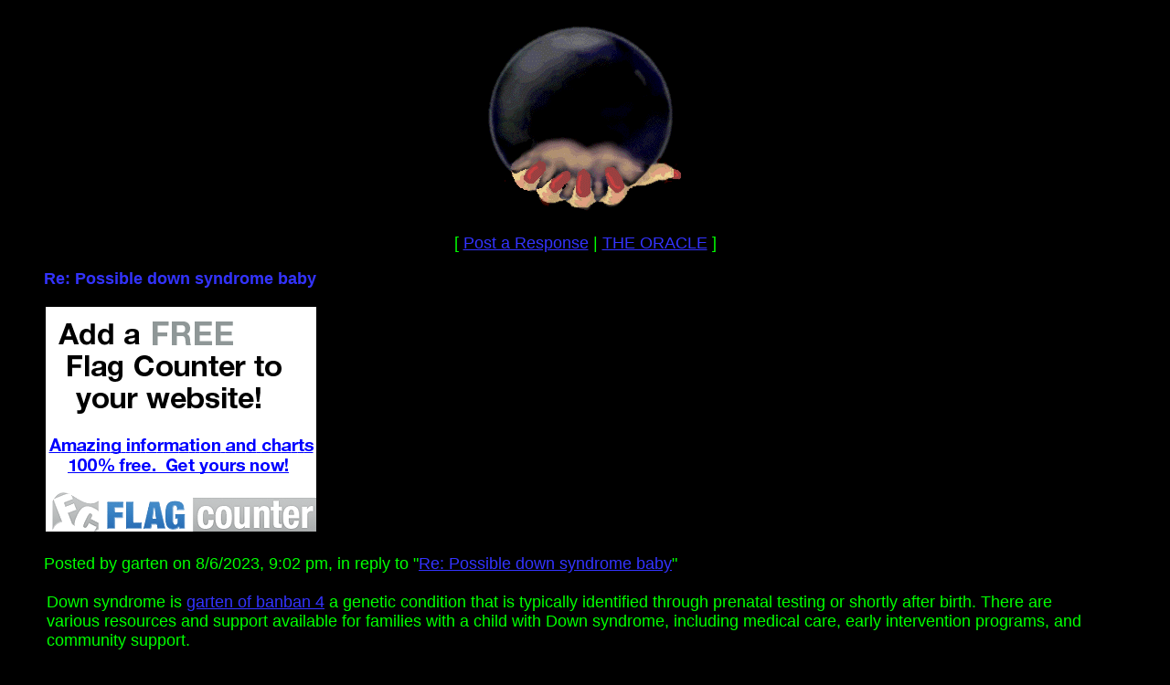

--- FILE ---
content_type: application/javascript; charset=utf-8
request_url: https://fundingchoicesmessages.google.com/f/AGSKWxXHO3IYvelZnpC0FSzfcUR13lQuhiyMfG6lY_sBNTi8FKIS_9_7ObSwgtEm-yHgvGi9HgoVEfsyLzfi2EyqoI2_y-xqAbPvyV41J5QhipEnrqP49xHHSao1oEtHJJ1njRgAD26acxnbAt3zOIH0YgizF7G1MxcElr4oqIWuMwXQi5W6l-xMMZliZ3jg/_160x600.php?/jppolPrebid./exoclickright2./250x250-adverts./adserverc.
body_size: -1287
content:
window['b251ed40-8077-40b0-88a2-fc895ac7feaf'] = true;

--- FILE ---
content_type: application/javascript
request_url: https://js.boardhost.com/upload_consent.js
body_size: 2566
content:

var showuploadterms = {
	state0: {
		html:'<font face=arial size=2>The image upload plugin is a free service allowing you to upload a <b>non-offensive</b> image to <b>imgbb.com</b>, a third-party website.<br><img src=https://images.boardhost.com/invisible.gif height=1><br>This plugin and <b>imgbb.com</b> are unaffiliated with Boardhost or this message board. Your use of this plugin is subject to <b>imgbb.com</b>\'s <a href=https://imgbb.com/tos target=_terms><font color=#489afe><u>Terms of Service</u></font></a> and image usage policies.</b></font><table border=0 style="font-family:arial;color:#000000;line-height:150%"><tr><td colspan=2><hr noshade size=1 style="margin:2px;"></td></tr><tr><td><input type=checkbox name=agreeremember1 id=agreeremember1 onclick=uploadcookie() style="margin-top:-1px;"></td><td><font size=2><label for=agreeremember1>Don\'t show me this next time</label></td><tr></table>',
		buttons: { Cancel: false, Agree: true },
		focus: 1,
		submit:function(e,v,m,f){
			if(v){
				$( "#uploadbutton" ).click();
				$.prompt.close();
			}
			else {
				$.prompt.close();
			}		
		}
	},
};
function uploadconsent() {
var ccookie = GetCookie("upload_agreed");
if (!(ccookie > 0)) { $.prompt(showuploadterms); } 
else { $( "#uploadbutton" ).click(); }
}
function uploadcookie() {
      var now = new Date();  
      now.setMonth(now.getMonth() + 6);  
      if (document.getElementById("agreeremember1").checked == true) { 
	      document.cookie = "upload_agreed=1; expires = " + now.toUTCString() + ";";
      }
      else {
	      document.cookie = "upload_agreed=0; expires=;";
      }
}
/////////////////////////////////////////////////////////////
// Written by: Bill Dortch, hIdaho Design <bdortch@netw.com>
// The following functions are released to the public domain.
function getCookieVal (offset) {
         var endstr = document.cookie.indexOf (";", offset);
            if (endstr == -1)
            endstr = document.cookie.length;
         return unescape(document.cookie.substring(offset, endstr));
         }

function GetCookie (name) {
         var arg = name + "=";
         var alen = arg.length;
         var clen = document.cookie.length;
         var i = 0;
         while (i < clen) {
         var j = i + alen;
             if (document.cookie.substring(i, j) == arg)
             return getCookieVal (j);
         i = document.cookie.indexOf(" ", i) + 1;
             if (i == 0) break;
             }

     return null;
     }
// End cookie code
/////////////////////////////////////////////////////////////



